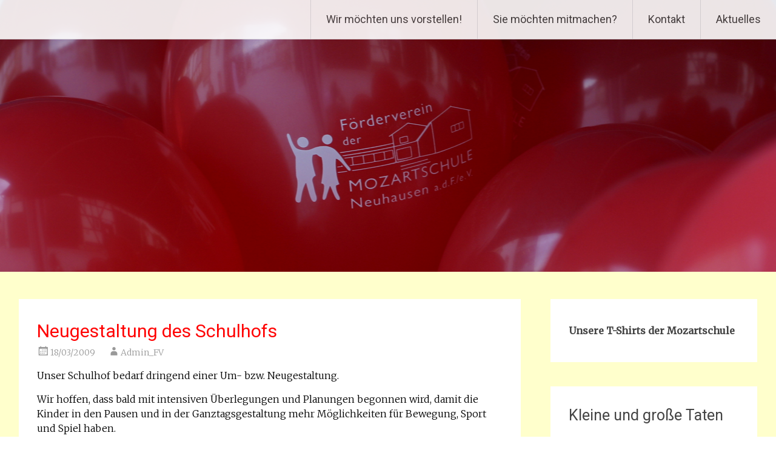

--- FILE ---
content_type: text/html; charset=UTF-8
request_url: https://foerderverein-mozartschule-neuhausen.de/neugestaltung-des-schulhofs/
body_size: 10339
content:
<!DOCTYPE html>
<html lang="de">
<head>
<meta charset="UTF-8">
<meta name="viewport" content="width=device-width, initial-scale=1">
<link rel="profile" href="https://gmpg.org/xfn/11">
<title>Neugestaltung des Schulhofs &#8211; Förderverein der Mozartschule Neuhausen auf den Fildern</title>
<meta name='robots' content='max-image-preview:large' />
	<style>img:is([sizes="auto" i], [sizes^="auto," i]) { contain-intrinsic-size: 3000px 1500px }</style>
	<link rel='dns-prefetch' href='//fonts.googleapis.com' />
<link rel="alternate" type="application/rss+xml" title="Förderverein der Mozartschule Neuhausen auf den Fildern &raquo; Feed" href="https://foerderverein-mozartschule-neuhausen.de/feed/" />
<link rel="alternate" type="application/rss+xml" title="Förderverein der Mozartschule Neuhausen auf den Fildern &raquo; Kommentar-Feed" href="https://foerderverein-mozartschule-neuhausen.de/comments/feed/" />
<script type="text/javascript">
/* <![CDATA[ */
window._wpemojiSettings = {"baseUrl":"https:\/\/s.w.org\/images\/core\/emoji\/16.0.1\/72x72\/","ext":".png","svgUrl":"https:\/\/s.w.org\/images\/core\/emoji\/16.0.1\/svg\/","svgExt":".svg","source":{"concatemoji":"https:\/\/foerderverein-mozartschule-neuhausen.de\/wp-includes\/js\/wp-emoji-release.min.js?ver=6.8.3"}};
/*! This file is auto-generated */
!function(s,n){var o,i,e;function c(e){try{var t={supportTests:e,timestamp:(new Date).valueOf()};sessionStorage.setItem(o,JSON.stringify(t))}catch(e){}}function p(e,t,n){e.clearRect(0,0,e.canvas.width,e.canvas.height),e.fillText(t,0,0);var t=new Uint32Array(e.getImageData(0,0,e.canvas.width,e.canvas.height).data),a=(e.clearRect(0,0,e.canvas.width,e.canvas.height),e.fillText(n,0,0),new Uint32Array(e.getImageData(0,0,e.canvas.width,e.canvas.height).data));return t.every(function(e,t){return e===a[t]})}function u(e,t){e.clearRect(0,0,e.canvas.width,e.canvas.height),e.fillText(t,0,0);for(var n=e.getImageData(16,16,1,1),a=0;a<n.data.length;a++)if(0!==n.data[a])return!1;return!0}function f(e,t,n,a){switch(t){case"flag":return n(e,"\ud83c\udff3\ufe0f\u200d\u26a7\ufe0f","\ud83c\udff3\ufe0f\u200b\u26a7\ufe0f")?!1:!n(e,"\ud83c\udde8\ud83c\uddf6","\ud83c\udde8\u200b\ud83c\uddf6")&&!n(e,"\ud83c\udff4\udb40\udc67\udb40\udc62\udb40\udc65\udb40\udc6e\udb40\udc67\udb40\udc7f","\ud83c\udff4\u200b\udb40\udc67\u200b\udb40\udc62\u200b\udb40\udc65\u200b\udb40\udc6e\u200b\udb40\udc67\u200b\udb40\udc7f");case"emoji":return!a(e,"\ud83e\udedf")}return!1}function g(e,t,n,a){var r="undefined"!=typeof WorkerGlobalScope&&self instanceof WorkerGlobalScope?new OffscreenCanvas(300,150):s.createElement("canvas"),o=r.getContext("2d",{willReadFrequently:!0}),i=(o.textBaseline="top",o.font="600 32px Arial",{});return e.forEach(function(e){i[e]=t(o,e,n,a)}),i}function t(e){var t=s.createElement("script");t.src=e,t.defer=!0,s.head.appendChild(t)}"undefined"!=typeof Promise&&(o="wpEmojiSettingsSupports",i=["flag","emoji"],n.supports={everything:!0,everythingExceptFlag:!0},e=new Promise(function(e){s.addEventListener("DOMContentLoaded",e,{once:!0})}),new Promise(function(t){var n=function(){try{var e=JSON.parse(sessionStorage.getItem(o));if("object"==typeof e&&"number"==typeof e.timestamp&&(new Date).valueOf()<e.timestamp+604800&&"object"==typeof e.supportTests)return e.supportTests}catch(e){}return null}();if(!n){if("undefined"!=typeof Worker&&"undefined"!=typeof OffscreenCanvas&&"undefined"!=typeof URL&&URL.createObjectURL&&"undefined"!=typeof Blob)try{var e="postMessage("+g.toString()+"("+[JSON.stringify(i),f.toString(),p.toString(),u.toString()].join(",")+"));",a=new Blob([e],{type:"text/javascript"}),r=new Worker(URL.createObjectURL(a),{name:"wpTestEmojiSupports"});return void(r.onmessage=function(e){c(n=e.data),r.terminate(),t(n)})}catch(e){}c(n=g(i,f,p,u))}t(n)}).then(function(e){for(var t in e)n.supports[t]=e[t],n.supports.everything=n.supports.everything&&n.supports[t],"flag"!==t&&(n.supports.everythingExceptFlag=n.supports.everythingExceptFlag&&n.supports[t]);n.supports.everythingExceptFlag=n.supports.everythingExceptFlag&&!n.supports.flag,n.DOMReady=!1,n.readyCallback=function(){n.DOMReady=!0}}).then(function(){return e}).then(function(){var e;n.supports.everything||(n.readyCallback(),(e=n.source||{}).concatemoji?t(e.concatemoji):e.wpemoji&&e.twemoji&&(t(e.twemoji),t(e.wpemoji)))}))}((window,document),window._wpemojiSettings);
/* ]]> */
</script>
<style id='wp-emoji-styles-inline-css' type='text/css'>

	img.wp-smiley, img.emoji {
		display: inline !important;
		border: none !important;
		box-shadow: none !important;
		height: 1em !important;
		width: 1em !important;
		margin: 0 0.07em !important;
		vertical-align: -0.1em !important;
		background: none !important;
		padding: 0 !important;
	}
</style>
<link rel='stylesheet' id='wp-block-library-css' href='https://foerderverein-mozartschule-neuhausen.de/wp-includes/css/dist/block-library/style.min.css?ver=6.8.3' type='text/css' media='all' />
<style id='wp-block-library-theme-inline-css' type='text/css'>
.wp-block-audio :where(figcaption){color:#555;font-size:13px;text-align:center}.is-dark-theme .wp-block-audio :where(figcaption){color:#ffffffa6}.wp-block-audio{margin:0 0 1em}.wp-block-code{border:1px solid #ccc;border-radius:4px;font-family:Menlo,Consolas,monaco,monospace;padding:.8em 1em}.wp-block-embed :where(figcaption){color:#555;font-size:13px;text-align:center}.is-dark-theme .wp-block-embed :where(figcaption){color:#ffffffa6}.wp-block-embed{margin:0 0 1em}.blocks-gallery-caption{color:#555;font-size:13px;text-align:center}.is-dark-theme .blocks-gallery-caption{color:#ffffffa6}:root :where(.wp-block-image figcaption){color:#555;font-size:13px;text-align:center}.is-dark-theme :root :where(.wp-block-image figcaption){color:#ffffffa6}.wp-block-image{margin:0 0 1em}.wp-block-pullquote{border-bottom:4px solid;border-top:4px solid;color:currentColor;margin-bottom:1.75em}.wp-block-pullquote cite,.wp-block-pullquote footer,.wp-block-pullquote__citation{color:currentColor;font-size:.8125em;font-style:normal;text-transform:uppercase}.wp-block-quote{border-left:.25em solid;margin:0 0 1.75em;padding-left:1em}.wp-block-quote cite,.wp-block-quote footer{color:currentColor;font-size:.8125em;font-style:normal;position:relative}.wp-block-quote:where(.has-text-align-right){border-left:none;border-right:.25em solid;padding-left:0;padding-right:1em}.wp-block-quote:where(.has-text-align-center){border:none;padding-left:0}.wp-block-quote.is-large,.wp-block-quote.is-style-large,.wp-block-quote:where(.is-style-plain){border:none}.wp-block-search .wp-block-search__label{font-weight:700}.wp-block-search__button{border:1px solid #ccc;padding:.375em .625em}:where(.wp-block-group.has-background){padding:1.25em 2.375em}.wp-block-separator.has-css-opacity{opacity:.4}.wp-block-separator{border:none;border-bottom:2px solid;margin-left:auto;margin-right:auto}.wp-block-separator.has-alpha-channel-opacity{opacity:1}.wp-block-separator:not(.is-style-wide):not(.is-style-dots){width:100px}.wp-block-separator.has-background:not(.is-style-dots){border-bottom:none;height:1px}.wp-block-separator.has-background:not(.is-style-wide):not(.is-style-dots){height:2px}.wp-block-table{margin:0 0 1em}.wp-block-table td,.wp-block-table th{word-break:normal}.wp-block-table :where(figcaption){color:#555;font-size:13px;text-align:center}.is-dark-theme .wp-block-table :where(figcaption){color:#ffffffa6}.wp-block-video :where(figcaption){color:#555;font-size:13px;text-align:center}.is-dark-theme .wp-block-video :where(figcaption){color:#ffffffa6}.wp-block-video{margin:0 0 1em}:root :where(.wp-block-template-part.has-background){margin-bottom:0;margin-top:0;padding:1.25em 2.375em}
</style>
<style id='classic-theme-styles-inline-css' type='text/css'>
/*! This file is auto-generated */
.wp-block-button__link{color:#fff;background-color:#32373c;border-radius:9999px;box-shadow:none;text-decoration:none;padding:calc(.667em + 2px) calc(1.333em + 2px);font-size:1.125em}.wp-block-file__button{background:#32373c;color:#fff;text-decoration:none}
</style>
<style id='global-styles-inline-css' type='text/css'>
:root{--wp--preset--aspect-ratio--square: 1;--wp--preset--aspect-ratio--4-3: 4/3;--wp--preset--aspect-ratio--3-4: 3/4;--wp--preset--aspect-ratio--3-2: 3/2;--wp--preset--aspect-ratio--2-3: 2/3;--wp--preset--aspect-ratio--16-9: 16/9;--wp--preset--aspect-ratio--9-16: 9/16;--wp--preset--color--black: #000000;--wp--preset--color--cyan-bluish-gray: #abb8c3;--wp--preset--color--white: #ffffff;--wp--preset--color--pale-pink: #f78da7;--wp--preset--color--vivid-red: #cf2e2e;--wp--preset--color--luminous-vivid-orange: #ff6900;--wp--preset--color--luminous-vivid-amber: #fcb900;--wp--preset--color--light-green-cyan: #7bdcb5;--wp--preset--color--vivid-green-cyan: #00d084;--wp--preset--color--pale-cyan-blue: #8ed1fc;--wp--preset--color--vivid-cyan-blue: #0693e3;--wp--preset--color--vivid-purple: #9b51e0;--wp--preset--gradient--vivid-cyan-blue-to-vivid-purple: linear-gradient(135deg,rgba(6,147,227,1) 0%,rgb(155,81,224) 100%);--wp--preset--gradient--light-green-cyan-to-vivid-green-cyan: linear-gradient(135deg,rgb(122,220,180) 0%,rgb(0,208,130) 100%);--wp--preset--gradient--luminous-vivid-amber-to-luminous-vivid-orange: linear-gradient(135deg,rgba(252,185,0,1) 0%,rgba(255,105,0,1) 100%);--wp--preset--gradient--luminous-vivid-orange-to-vivid-red: linear-gradient(135deg,rgba(255,105,0,1) 0%,rgb(207,46,46) 100%);--wp--preset--gradient--very-light-gray-to-cyan-bluish-gray: linear-gradient(135deg,rgb(238,238,238) 0%,rgb(169,184,195) 100%);--wp--preset--gradient--cool-to-warm-spectrum: linear-gradient(135deg,rgb(74,234,220) 0%,rgb(151,120,209) 20%,rgb(207,42,186) 40%,rgb(238,44,130) 60%,rgb(251,105,98) 80%,rgb(254,248,76) 100%);--wp--preset--gradient--blush-light-purple: linear-gradient(135deg,rgb(255,206,236) 0%,rgb(152,150,240) 100%);--wp--preset--gradient--blush-bordeaux: linear-gradient(135deg,rgb(254,205,165) 0%,rgb(254,45,45) 50%,rgb(107,0,62) 100%);--wp--preset--gradient--luminous-dusk: linear-gradient(135deg,rgb(255,203,112) 0%,rgb(199,81,192) 50%,rgb(65,88,208) 100%);--wp--preset--gradient--pale-ocean: linear-gradient(135deg,rgb(255,245,203) 0%,rgb(182,227,212) 50%,rgb(51,167,181) 100%);--wp--preset--gradient--electric-grass: linear-gradient(135deg,rgb(202,248,128) 0%,rgb(113,206,126) 100%);--wp--preset--gradient--midnight: linear-gradient(135deg,rgb(2,3,129) 0%,rgb(40,116,252) 100%);--wp--preset--font-size--small: 13px;--wp--preset--font-size--medium: 20px;--wp--preset--font-size--large: 36px;--wp--preset--font-size--x-large: 42px;--wp--preset--spacing--20: 0.44rem;--wp--preset--spacing--30: 0.67rem;--wp--preset--spacing--40: 1rem;--wp--preset--spacing--50: 1.5rem;--wp--preset--spacing--60: 2.25rem;--wp--preset--spacing--70: 3.38rem;--wp--preset--spacing--80: 5.06rem;--wp--preset--shadow--natural: 6px 6px 9px rgba(0, 0, 0, 0.2);--wp--preset--shadow--deep: 12px 12px 50px rgba(0, 0, 0, 0.4);--wp--preset--shadow--sharp: 6px 6px 0px rgba(0, 0, 0, 0.2);--wp--preset--shadow--outlined: 6px 6px 0px -3px rgba(255, 255, 255, 1), 6px 6px rgba(0, 0, 0, 1);--wp--preset--shadow--crisp: 6px 6px 0px rgba(0, 0, 0, 1);}:where(.is-layout-flex){gap: 0.5em;}:where(.is-layout-grid){gap: 0.5em;}body .is-layout-flex{display: flex;}.is-layout-flex{flex-wrap: wrap;align-items: center;}.is-layout-flex > :is(*, div){margin: 0;}body .is-layout-grid{display: grid;}.is-layout-grid > :is(*, div){margin: 0;}:where(.wp-block-columns.is-layout-flex){gap: 2em;}:where(.wp-block-columns.is-layout-grid){gap: 2em;}:where(.wp-block-post-template.is-layout-flex){gap: 1.25em;}:where(.wp-block-post-template.is-layout-grid){gap: 1.25em;}.has-black-color{color: var(--wp--preset--color--black) !important;}.has-cyan-bluish-gray-color{color: var(--wp--preset--color--cyan-bluish-gray) !important;}.has-white-color{color: var(--wp--preset--color--white) !important;}.has-pale-pink-color{color: var(--wp--preset--color--pale-pink) !important;}.has-vivid-red-color{color: var(--wp--preset--color--vivid-red) !important;}.has-luminous-vivid-orange-color{color: var(--wp--preset--color--luminous-vivid-orange) !important;}.has-luminous-vivid-amber-color{color: var(--wp--preset--color--luminous-vivid-amber) !important;}.has-light-green-cyan-color{color: var(--wp--preset--color--light-green-cyan) !important;}.has-vivid-green-cyan-color{color: var(--wp--preset--color--vivid-green-cyan) !important;}.has-pale-cyan-blue-color{color: var(--wp--preset--color--pale-cyan-blue) !important;}.has-vivid-cyan-blue-color{color: var(--wp--preset--color--vivid-cyan-blue) !important;}.has-vivid-purple-color{color: var(--wp--preset--color--vivid-purple) !important;}.has-black-background-color{background-color: var(--wp--preset--color--black) !important;}.has-cyan-bluish-gray-background-color{background-color: var(--wp--preset--color--cyan-bluish-gray) !important;}.has-white-background-color{background-color: var(--wp--preset--color--white) !important;}.has-pale-pink-background-color{background-color: var(--wp--preset--color--pale-pink) !important;}.has-vivid-red-background-color{background-color: var(--wp--preset--color--vivid-red) !important;}.has-luminous-vivid-orange-background-color{background-color: var(--wp--preset--color--luminous-vivid-orange) !important;}.has-luminous-vivid-amber-background-color{background-color: var(--wp--preset--color--luminous-vivid-amber) !important;}.has-light-green-cyan-background-color{background-color: var(--wp--preset--color--light-green-cyan) !important;}.has-vivid-green-cyan-background-color{background-color: var(--wp--preset--color--vivid-green-cyan) !important;}.has-pale-cyan-blue-background-color{background-color: var(--wp--preset--color--pale-cyan-blue) !important;}.has-vivid-cyan-blue-background-color{background-color: var(--wp--preset--color--vivid-cyan-blue) !important;}.has-vivid-purple-background-color{background-color: var(--wp--preset--color--vivid-purple) !important;}.has-black-border-color{border-color: var(--wp--preset--color--black) !important;}.has-cyan-bluish-gray-border-color{border-color: var(--wp--preset--color--cyan-bluish-gray) !important;}.has-white-border-color{border-color: var(--wp--preset--color--white) !important;}.has-pale-pink-border-color{border-color: var(--wp--preset--color--pale-pink) !important;}.has-vivid-red-border-color{border-color: var(--wp--preset--color--vivid-red) !important;}.has-luminous-vivid-orange-border-color{border-color: var(--wp--preset--color--luminous-vivid-orange) !important;}.has-luminous-vivid-amber-border-color{border-color: var(--wp--preset--color--luminous-vivid-amber) !important;}.has-light-green-cyan-border-color{border-color: var(--wp--preset--color--light-green-cyan) !important;}.has-vivid-green-cyan-border-color{border-color: var(--wp--preset--color--vivid-green-cyan) !important;}.has-pale-cyan-blue-border-color{border-color: var(--wp--preset--color--pale-cyan-blue) !important;}.has-vivid-cyan-blue-border-color{border-color: var(--wp--preset--color--vivid-cyan-blue) !important;}.has-vivid-purple-border-color{border-color: var(--wp--preset--color--vivid-purple) !important;}.has-vivid-cyan-blue-to-vivid-purple-gradient-background{background: var(--wp--preset--gradient--vivid-cyan-blue-to-vivid-purple) !important;}.has-light-green-cyan-to-vivid-green-cyan-gradient-background{background: var(--wp--preset--gradient--light-green-cyan-to-vivid-green-cyan) !important;}.has-luminous-vivid-amber-to-luminous-vivid-orange-gradient-background{background: var(--wp--preset--gradient--luminous-vivid-amber-to-luminous-vivid-orange) !important;}.has-luminous-vivid-orange-to-vivid-red-gradient-background{background: var(--wp--preset--gradient--luminous-vivid-orange-to-vivid-red) !important;}.has-very-light-gray-to-cyan-bluish-gray-gradient-background{background: var(--wp--preset--gradient--very-light-gray-to-cyan-bluish-gray) !important;}.has-cool-to-warm-spectrum-gradient-background{background: var(--wp--preset--gradient--cool-to-warm-spectrum) !important;}.has-blush-light-purple-gradient-background{background: var(--wp--preset--gradient--blush-light-purple) !important;}.has-blush-bordeaux-gradient-background{background: var(--wp--preset--gradient--blush-bordeaux) !important;}.has-luminous-dusk-gradient-background{background: var(--wp--preset--gradient--luminous-dusk) !important;}.has-pale-ocean-gradient-background{background: var(--wp--preset--gradient--pale-ocean) !important;}.has-electric-grass-gradient-background{background: var(--wp--preset--gradient--electric-grass) !important;}.has-midnight-gradient-background{background: var(--wp--preset--gradient--midnight) !important;}.has-small-font-size{font-size: var(--wp--preset--font-size--small) !important;}.has-medium-font-size{font-size: var(--wp--preset--font-size--medium) !important;}.has-large-font-size{font-size: var(--wp--preset--font-size--large) !important;}.has-x-large-font-size{font-size: var(--wp--preset--font-size--x-large) !important;}
:where(.wp-block-post-template.is-layout-flex){gap: 1.25em;}:where(.wp-block-post-template.is-layout-grid){gap: 1.25em;}
:where(.wp-block-columns.is-layout-flex){gap: 2em;}:where(.wp-block-columns.is-layout-grid){gap: 2em;}
:root :where(.wp-block-pullquote){font-size: 1.5em;line-height: 1.6;}
</style>
<link rel='stylesheet' id='radiate-style-css' href='https://foerderverein-mozartschule-neuhausen.de/wp-content/themes/radiate/style.css?ver=6.8.3' type='text/css' media='all' />
<link rel='stylesheet' id='radiate-google-fonts-css' href='//fonts.googleapis.com/css?family=Roboto%7CMerriweather%3A400%2C300&#038;display=swap&#038;ver=6.8.3' type='text/css' media='all' />
<link rel='stylesheet' id='radiate-genericons-css' href='https://foerderverein-mozartschule-neuhausen.de/wp-content/themes/radiate/genericons/genericons.css?ver=3.3.1' type='text/css' media='all' />
<script type="text/javascript" src="https://foerderverein-mozartschule-neuhausen.de/wp-includes/js/jquery/jquery.min.js?ver=3.7.1" id="jquery-core-js"></script>
<script type="text/javascript" src="https://foerderverein-mozartschule-neuhausen.de/wp-includes/js/jquery/jquery-migrate.min.js?ver=3.4.1" id="jquery-migrate-js"></script>
<!--[if lte IE 8]>
<script type="text/javascript" src="https://foerderverein-mozartschule-neuhausen.de/wp-content/themes/radiate/js/html5shiv.js?ver=3.7.3" id="html5shiv-js"></script>
<![endif]-->
<link rel="https://api.w.org/" href="https://foerderverein-mozartschule-neuhausen.de/wp-json/" /><link rel="alternate" title="JSON" type="application/json" href="https://foerderverein-mozartschule-neuhausen.de/wp-json/wp/v2/posts/144" /><link rel="EditURI" type="application/rsd+xml" title="RSD" href="https://foerderverein-mozartschule-neuhausen.de/xmlrpc.php?rsd" />
<meta name="generator" content="WordPress 6.8.3" />
<link rel='shortlink' href='https://foerderverein-mozartschule-neuhausen.de/?p=144' />
<link rel="alternate" title="oEmbed (JSON)" type="application/json+oembed" href="https://foerderverein-mozartschule-neuhausen.de/wp-json/oembed/1.0/embed?url=https%3A%2F%2Ffoerderverein-mozartschule-neuhausen.de%2Fneugestaltung-des-schulhofs%2F" />
<link rel="alternate" title="oEmbed (XML)" type="text/xml+oembed" href="https://foerderverein-mozartschule-neuhausen.de/wp-json/oembed/1.0/embed?url=https%3A%2F%2Ffoerderverein-mozartschule-neuhausen.de%2Fneugestaltung-des-schulhofs%2F&#038;format=xml" />
<link rel="canonical" href="https://foerderverein-mozartschule-neuhausen.de/neugestaltung-des-schulhofs/" />

        <script type="text/javascript">
            var jQueryMigrateHelperHasSentDowngrade = false;

			window.onerror = function( msg, url, line, col, error ) {
				// Break out early, do not processing if a downgrade reqeust was already sent.
				if ( jQueryMigrateHelperHasSentDowngrade ) {
					return true;
                }

				var xhr = new XMLHttpRequest();
				var nonce = '0f7bb4cbdc';
				var jQueryFunctions = [
					'andSelf',
					'browser',
					'live',
					'boxModel',
					'support.boxModel',
					'size',
					'swap',
					'clean',
					'sub',
                ];
				var match_pattern = /\)\.(.+?) is not a function/;
                var erroredFunction = msg.match( match_pattern );

                // If there was no matching functions, do not try to downgrade.
                if ( null === erroredFunction || typeof erroredFunction !== 'object' || typeof erroredFunction[1] === "undefined" || -1 === jQueryFunctions.indexOf( erroredFunction[1] ) ) {
                    return true;
                }

                // Set that we've now attempted a downgrade request.
                jQueryMigrateHelperHasSentDowngrade = true;

				xhr.open( 'POST', 'https://foerderverein-mozartschule-neuhausen.de/wp-admin/admin-ajax.php' );
				xhr.setRequestHeader( 'Content-Type', 'application/x-www-form-urlencoded' );
				xhr.onload = function () {
					var response,
                        reload = false;

					if ( 200 === xhr.status ) {
                        try {
                        	response = JSON.parse( xhr.response );

                        	reload = response.data.reload;
                        } catch ( e ) {
                        	reload = false;
                        }
                    }

					// Automatically reload the page if a deprecation caused an automatic downgrade, ensure visitors get the best possible experience.
					if ( reload ) {
						location.reload();
                    }
				};

				xhr.send( encodeURI( 'action=jquery-migrate-downgrade-version&_wpnonce=' + nonce ) );

				// Suppress error alerts in older browsers
				return true;
			}
        </script>

				<style type="text/css"> blockquote{border-color:#EAEAEA #EAEAEA #EAEAEA #444444}.site-title a:hover,a{color:#444444}#masthead .search-form,.main-navigation a:hover,.main-navigation ul li ul li a:hover,.main-navigation ul li ul li:hover>a,.main-navigation ul li.current-menu-ancestor a,.main-navigation ul li.current-menu-item a,.main-navigation ul li.current-menu-item ul li a:hover,.main-navigation ul li.current_page_ancestor a,.main-navigation ul li.current_page_item a,.main-navigation ul li:hover>a{background-color:#444444}.header-search-icon:before{color:#444444}button,input[type=button],input[type=reset],input[type=submit]{background-color:#444444}#content .comments-area a.comment-edit-link:hover,#content .comments-area a.comment-permalink:hover,#content .comments-area article header cite a:hover,#content .entry-meta span a:hover,#content .entry-title a:hover,.comment .comment-reply-link:hover,.comments-area .comment-author-link a:hover,.entry-meta span:hover,.site-header .menu-toggle,.site-header .menu-toggle:hover{color:#444444}.main-small-navigation ul li ul li a:hover,.main-small-navigation ul li:hover,.main-small-navigation ul li a:hover,.main-small-navigation ul li ul li:hover>a,.main-small-navigation ul > .current_page_item, .main-small-navigation ul > .current-menu-item,.main-small-navigation ul li.current-menu-item ul li a:hover{background-color:#444444}#featured_pages a.more-link:hover{border-color:#444444;color:#444444}a#back-top:before{background-color:#444444}a#scroll-up span{color:#444444}
			.woocommerce ul.products li.product .onsale,.woocommerce span.onsale,.woocommerce #respond input#submit:hover, .woocommerce a.button:hover,
			.wocommerce button.button:hover, .woocommerce input.button:hover, .woocommerce #respond input#submit.alt:hover, .woocommerce a.button.alt:hover,
			.woocommerce button.button.alt:hover, .woocommerce input.button.alt:hover {background-color: #444444}
			.woocommerce .woocommerce-message::before { color: #444444; }
			.main-small-navigation ul li ul li.current-menu-item > a { background: #444444; }

			@media (max-width: 768px){.better-responsive-menu .sub-toggle{background:#121212}}</style>
			<style type="text/css">
			.site-title,
		.site-description {
			position: absolute;
			clip: rect(1px, 1px, 1px, 1px);
		}
		</style>
	<style type="text/css" id="custom-background-css">
body.custom-background { background-color: #ffffcc; }
</style>
			<style type="text/css" id="custom-header-css">
			#parallax-bg {
			background-image: url('https://foerderverein-mozartschule-neuhausen.de/wp-content/uploads/2015/06/cropped-FV_startseite_ballon.png'); background-repeat: repeat-x; background-position: center top; background-attachment: scroll;			}

			#masthead {
				margin-bottom: 448px;
			}

			@media only screen and (max-width: 600px) {
				#masthead {
					margin-bottom: 380px;
				}
			}
		</style>
			<style type="text/css" id="custom-background-css">
			body.custom-background {
				background: none !important;
			}

			#content {
			background-color: #ffffcc;			}
		</style>
			<style type="text/css" id="wp-custom-css">
			a:hover {color: #ff0000;}
.entry-header .entry-title a {color: #ff0000!important;}
.entry-header .entry-title {color: #ff0000!important;}
.sub-menu li a {font-size: 120%;}
.tg-one-third-last .page_text_container h1 a, .tg-one-third-last .page_text_container p{color: #ff0000!important;}		</style>
		</head>

<body class="wp-singular post-template-default single single-post postid-144 single-format-standard custom-background wp-embed-responsive wp-theme-radiate">


<div id="parallax-bg">
	</div>
<div id="page" class="hfeed site">
	<a class="skip-link screen-reader-text" href="#content">Zum Inhalt springen</a>

		<header id="masthead" class="site-header" role="banner">
		<div class="header-wrap clearfix">
			<div class="site-branding">
							<h3 class="site-title"><a href="https://foerderverein-mozartschule-neuhausen.de/" title="Förderverein der Mozartschule Neuhausen auf den Fildern" rel="home">Förderverein der Mozartschule Neuhausen auf den Fildern</a></h3>
									</div>

			
			<nav id="site-navigation" class="main-navigation" role="navigation">
				<h4 class="menu-toggle"></h4>

				<div class="menu-primary-container"><ul id="menu-main" class="clearfix "><li id="menu-item-68" class="menu-item menu-item-type-post_type menu-item-object-page menu-item-has-children menu-item-68"><a href="https://foerderverein-mozartschule-neuhausen.de/wir-moechten-wir-uns-bei-ihnen-vorstellen/">Wir möchten uns vorstellen!</a>
<ul class="sub-menu">
	<li id="menu-item-138" class="menu-item menu-item-type-post_type menu-item-object-page menu-item-138"><a href="https://foerderverein-mozartschule-neuhausen.de/wir-moechten-wir-uns-bei-ihnen-vorstellen/der-foerderverein/">Der Förderverein</a></li>
	<li id="menu-item-234" class="menu-item menu-item-type-post_type menu-item-object-page menu-item-234"><a href="https://foerderverein-mozartschule-neuhausen.de/wir-moechten-wir-uns-bei-ihnen-vorstellen/der-vorstand/">Der Vorstand</a></li>
	<li id="menu-item-63" class="menu-item menu-item-type-post_type menu-item-object-page menu-item-63"><a href="https://foerderverein-mozartschule-neuhausen.de/wir-moechten-wir-uns-bei-ihnen-vorstellen/unsere-schule/">Unsere Schule</a></li>
	<li id="menu-item-61" class="menu-item menu-item-type-post_type menu-item-object-page menu-item-61"><a href="https://foerderverein-mozartschule-neuhausen.de/wir-moechten-wir-uns-bei-ihnen-vorstellen/faq/">FAQ</a></li>
	<li id="menu-item-523" class="menu-item menu-item-type-post_type menu-item-object-page menu-item-has-children menu-item-523"><a href="https://foerderverein-mozartschule-neuhausen.de/mitgliederversammlung/">Mitgliederversammlung</a>
	<ul class="sub-menu">
		<li id="menu-item-62" class="menu-item menu-item-type-post_type menu-item-object-page menu-item-62"><a href="https://foerderverein-mozartschule-neuhausen.de/wir-moechten-wir-uns-bei-ihnen-vorstellen/satzung/">Satzung / Beitragsordnung</a></li>
	</ul>
</li>
</ul>
</li>
<li id="menu-item-57" class="menu-item menu-item-type-post_type menu-item-object-page menu-item-has-children menu-item-57"><a href="https://foerderverein-mozartschule-neuhausen.de/sie-moechten-mitmachen/">Sie möchten mitmachen?</a>
<ul class="sub-menu">
	<li id="menu-item-60" class="menu-item menu-item-type-post_type menu-item-object-page menu-item-60"><a href="https://foerderverein-mozartschule-neuhausen.de/sie-moechten-mitmachen/mitgliedschaft/">Mitgliedschaft</a></li>
	<li id="menu-item-69" class="menu-item menu-item-type-post_type menu-item-object-page menu-item-69"><a href="https://foerderverein-mozartschule-neuhausen.de/sie-moechten-mitmachen/schul-tshirt/">Schul T-Shirt / Hoodie</a></li>
	<li id="menu-item-59" class="menu-item menu-item-type-post_type menu-item-object-page menu-item-59"><a href="https://foerderverein-mozartschule-neuhausen.de/sie-moechten-mitmachen/spenden/">Spenden</a></li>
	<li id="menu-item-58" class="menu-item menu-item-type-post_type menu-item-object-page menu-item-58"><a href="https://foerderverein-mozartschule-neuhausen.de/sie-moechten-mitmachen/freiwillige/">Freiwillige</a></li>
	<li id="menu-item-463" class="menu-item menu-item-type-post_type menu-item-object-page menu-item-463"><a href="https://foerderverein-mozartschule-neuhausen.de/schulengel-de/">Schulengel.de</a></li>
</ul>
</li>
<li id="menu-item-12" class="menu-item menu-item-type-post_type menu-item-object-page menu-item-has-children menu-item-12"><a href="https://foerderverein-mozartschule-neuhausen.de/kontakt/">Kontakt</a>
<ul class="sub-menu">
	<li id="menu-item-533" class="menu-item menu-item-type-post_type menu-item-object-page menu-item-533"><a href="https://foerderverein-mozartschule-neuhausen.de/wir-moechten-wir-uns-bei-ihnen-vorstellen/der-vorstand/impressum/">Impressum</a></li>
	<li id="menu-item-588" class="menu-item menu-item-type-post_type menu-item-object-page menu-item-privacy-policy menu-item-588"><a rel="privacy-policy" href="https://foerderverein-mozartschule-neuhausen.de/datenschutzerklaerung/">Datenschutzerklärung</a></li>
</ul>
</li>
<li id="menu-item-729" class="menu-item menu-item-type-post_type menu-item-object-page menu-item-729"><a href="https://foerderverein-mozartschule-neuhausen.de/aktuelles-aus-dem-foerderverein/">Aktuelles</a></li>
</ul></div>			</nav><!-- #site-navigation -->
		</div><!-- .inner-wrap header-wrap -->
	</header><!-- #masthead -->

	<div id="content" class="site-content">
		<div class="inner-wrap clearfix">

	<div id="primary" class="content-area">
		<main id="main" class="site-main" role="main">

		
			
<article id="post-144" class="post-144 post type-post status-publish format-standard hentry category-uncategorized">
	<header class="entry-header">
		<h1 class="entry-title">Neugestaltung des Schulhofs</h1>

		<div class="entry-meta">
			<span class="posted-on"><a href="https://foerderverein-mozartschule-neuhausen.de/neugestaltung-des-schulhofs/" rel="bookmark"><time class="entry-date published" datetime="2009-03-18T19:20:41+00:00">18/03/2009</time><time class="updated" datetime="2015-04-14T18:55:07+00:00">14/04/2015</time></a></span><span class="byline"><span class="author vcard"><a class="url fn n" href="https://foerderverein-mozartschule-neuhausen.de/author/admin_fv/">Admin_FV</a></span></span>		</div><!-- .entry-meta -->
	</header><!-- .entry-header -->

	<div class="entry-content">
		<p><span style="color: #000000;">Unser Schulhof bedarf dringend einer Um- bzw. Neugestaltung.</span></p>
<p><span style="color: #000000;">Wir hoffen, dass bald mit intensiven Überlegungen und Planungen begonnen wird, damit die Kinder in den Pausen und in der Ganztagsgestaltung mehr Möglichkeiten für Bewegung, Sport und Spiel haben. </span></p>
<p><span style="color: #000000;">Durch zahlreiche, großzügige Spenden werden wir uns an der Umsetzung finanziell beteiligen.<br />
<strong>Wir bedanken uns bei allen Spendern recht herzlich!</strong></span></p>
			</div><!-- .entry-content -->

	<footer class="entry-meta">
								<span class="cat-links">
				<a href="https://foerderverein-mozartschule-neuhausen.de/category/uncategorized/" rel="category tag">Uncategorized</a>			</span>
			
					
		
			</footer><!-- .entry-meta -->
</article><!-- #post-## -->

				<nav class="navigation post-navigation" role="navigation">
		<h3 class="screen-reader-text">Beitragsnavigation</h3>
		<div class="nav-links">

			<div class="nav-previous"><a href="https://foerderverein-mozartschule-neuhausen.de/lernbegleitung/" rel="prev"><span class="meta-nav">&larr;</span> Lernbegleitung</a></div>
			<div class="nav-next"><a href="https://foerderverein-mozartschule-neuhausen.de/naturwissenschaftliche-experimente/" rel="next">Naturwissenschaftliche Experimente <span class="meta-nav">&rarr;</span></a></div>

		</div><!-- .nav-links -->
	</nav><!-- .navigation -->
	
			
			
		
		</main><!-- #main -->
	</div><!-- #primary -->

	<div id="secondary" class="widget-area" role="complementary">
				<aside id="block-5" class="widget widget_block">
<ul class="wp-block-list">
<li></li>



<li><strong><a href="https://foerderverein-mozartschule-neuhausen.de/sie-moechten-mitmachen/schul-tshirt/" data-type="URL" data-id="https://foerderverein-mozartschule-neuhausen.de/sie-moechten-mitmachen/schul-tshirt/">Unsere T-Shirts der Mozartschule</a></strong></li>
</ul>
</aside>
		<aside id="recent-posts-2" class="widget widget_recent_entries">
		<h3 class="widget-title">Kleine und große Taten</h3>
		<ul>
											<li>
					<a href="https://foerderverein-mozartschule-neuhausen.de/einschulung/">Mitwirkung an der Einschulung</a>
									</li>
											<li>
					<a href="https://foerderverein-mozartschule-neuhausen.de/schulfeste/">Schulfeste</a>
									</li>
											<li>
					<a href="https://foerderverein-mozartschule-neuhausen.de/aktionstage-zu-fuss-zur-schule/">Aktionstage &#8222;Zu Fuß zur Schule&#8220;</a>
									</li>
											<li>
					<a href="https://foerderverein-mozartschule-neuhausen.de/sitzhocker/">Sitzhocker</a>
									</li>
											<li>
					<a href="https://foerderverein-mozartschule-neuhausen.de/gehoerschutz/">Gehörschutz 2024</a>
									</li>
											<li>
					<a href="https://foerderverein-mozartschule-neuhausen.de/theater-im-klassenzimmer/">Theater im Klassenzimmer</a>
									</li>
											<li>
					<a href="https://foerderverein-mozartschule-neuhausen.de/vortragsabende/">Vortragsabende</a>
									</li>
											<li>
					<a href="https://foerderverein-mozartschule-neuhausen.de/wasser/">Wasser für die Schüler</a>
									</li>
											<li>
					<a href="https://foerderverein-mozartschule-neuhausen.de/10-jahre/">Jubiläum 10 Jahre Förderverein. Luftballon-Wettbewerb.</a>
									</li>
											<li>
					<a href="https://foerderverein-mozartschule-neuhausen.de/klasse-2000/">Klasse 2000</a>
									</li>
											<li>
					<a href="https://foerderverein-mozartschule-neuhausen.de/pausenspielgeraete/">Pausenspielgeräte</a>
									</li>
											<li>
					<a href="https://foerderverein-mozartschule-neuhausen.de/paedagogische-spiele/">Pädagogische Spiele zum sozialen Lernen</a>
									</li>
											<li>
					<a href="https://foerderverein-mozartschule-neuhausen.de/naturwissenschaftliche-experimente/">Naturwissenschaftliche Experimente</a>
									</li>
											<li>
					<a href="https://foerderverein-mozartschule-neuhausen.de/neugestaltung-des-schulhofs/" aria-current="page">Neugestaltung des Schulhofs</a>
									</li>
											<li>
					<a href="https://foerderverein-mozartschule-neuhausen.de/lernbegleitung/">Lernbegleitung</a>
									</li>
					</ul>

		</aside>	</div><!-- #secondary -->

		</div><!-- .inner-wrap -->
	</div><!-- #content -->

	<footer id="colophon" class="site-footer" role="contentinfo">
		<div class="site-info">
					<div class="copyright">Copyright &copy; 2026 <a href="https://foerderverein-mozartschule-neuhausen.de/" title="Förderverein der Mozartschule Neuhausen auf den Fildern" ><span>Förderverein der Mozartschule Neuhausen auf den Fildern</span></a>. Alle Rechte vorbehalten. Theme: <a href="https://themegrill.com/themes/radiate" target="_blank" title="Radiate" rel="nofollow" ><span>Radiate</span></a> von ThemeGrill. Präsentiert von <a href="http://wordpress.org" target="_blank" title="WordPress"rel="nofollow"><span>WordPress</span></a>.</div>				</div>
		</div>
	</footer><!-- #colophon -->
   <a href="#masthead" id="scroll-up"><span class="genericon genericon-collapse"></span></a>
</div><!-- #page -->

<script type="speculationrules">
{"prefetch":[{"source":"document","where":{"and":[{"href_matches":"\/*"},{"not":{"href_matches":["\/wp-*.php","\/wp-admin\/*","\/wp-content\/uploads\/*","\/wp-content\/*","\/wp-content\/plugins\/*","\/wp-content\/themes\/radiate\/*","\/*\\?(.+)"]}},{"not":{"selector_matches":"a[rel~=\"nofollow\"]"}},{"not":{"selector_matches":".no-prefetch, .no-prefetch a"}}]},"eagerness":"conservative"}]}
</script>
<script type="text/javascript" src="https://foerderverein-mozartschule-neuhausen.de/wp-content/themes/radiate/js/navigation.js?ver=20120206" id="radiate-navigation-js"></script>
<script type="text/javascript" src="https://foerderverein-mozartschule-neuhausen.de/wp-content/themes/radiate/js/skip-link-focus-fix.js?ver=20130115" id="radiate-skip-link-focus-fix-js"></script>
<script type="text/javascript" id="radiate-custom-js-js-extra">
/* <![CDATA[ */
var radiateScriptParam = {"radiate_image_link":"https:\/\/foerderverein-mozartschule-neuhausen.de\/wp-content\/uploads\/2015\/06\/cropped-FV_startseite_ballon.png"};
/* ]]> */
</script>
<script type="text/javascript" src="https://foerderverein-mozartschule-neuhausen.de/wp-content/themes/radiate/js/custom.js?ver=6.8.3" id="radiate-custom-js-js"></script>

</body>
</html>
